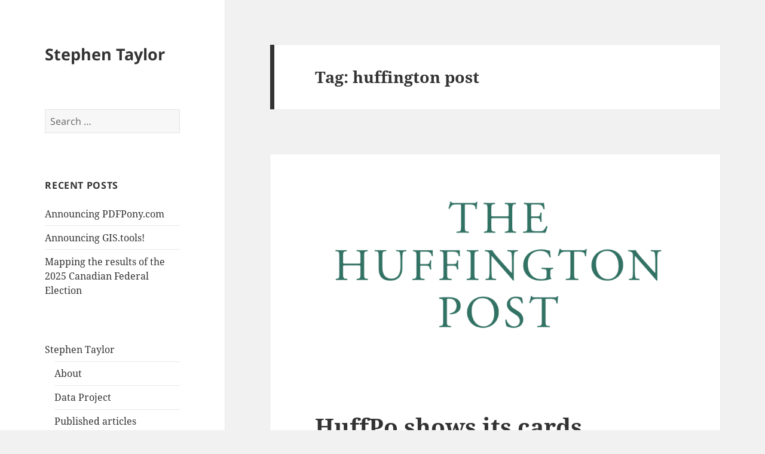

--- FILE ---
content_type: text/html; charset=UTF-8
request_url: https://www.stephentaylor.ca/tag/huffington-post/
body_size: 11380
content:
<!DOCTYPE html>
<html lang="en-US" class="no-js">
<head>
	<meta charset="UTF-8">
	<meta name="viewport" content="width=device-width, initial-scale=1.0">
	<link rel="profile" href="https://gmpg.org/xfn/11">
	<link rel="pingback" href="https://www.stephentaylor.ca/xmlrpc.php">
	<script async src="https://pagead2.googlesyndication.com/pagead/js/adsbygoogle.js?client=ca-pub-9533326039732843"
     crossorigin="anonymous"></script>
	<script>(function(html){html.className = html.className.replace(/\bno-js\b/,'js')})(document.documentElement);</script>
<meta name='robots' content='index, follow, max-image-preview:large, max-snippet:-1, max-video-preview:-1' />
	<style>img:is([sizes="auto" i], [sizes^="auto," i]) { contain-intrinsic-size: 3000px 1500px }</style>
	
	<!-- This site is optimized with the Yoast SEO plugin v25.7 - https://yoast.com/wordpress/plugins/seo/ -->
	<title>huffington post Archives - Stephen Taylor</title>
	<link rel="canonical" href="https://www.stephentaylor.ca/tag/huffington-post/" />
	<meta property="og:locale" content="en_US" />
	<meta property="og:type" content="article" />
	<meta property="og:title" content="huffington post Archives - Stephen Taylor" />
	<meta property="og:url" content="https://www.stephentaylor.ca/tag/huffington-post/" />
	<meta property="og:site_name" content="Stephen Taylor" />
	<meta name="twitter:card" content="summary_large_image" />
	<meta name="twitter:site" content="@stephen_taylor" />
	<script type="application/ld+json" class="yoast-schema-graph">{"@context":"https://schema.org","@graph":[{"@type":"CollectionPage","@id":"https://www.stephentaylor.ca/tag/huffington-post/","url":"https://www.stephentaylor.ca/tag/huffington-post/","name":"huffington post Archives - Stephen Taylor","isPartOf":{"@id":"https://www.stephentaylor.ca/#website"},"primaryImageOfPage":{"@id":"https://www.stephentaylor.ca/tag/huffington-post/#primaryimage"},"image":{"@id":"https://www.stephentaylor.ca/tag/huffington-post/#primaryimage"},"thumbnailUrl":"https://www.stephentaylor.ca/wp-content/uploads/2013/07/huffpo.png","breadcrumb":{"@id":"https://www.stephentaylor.ca/tag/huffington-post/#breadcrumb"},"inLanguage":"en-US"},{"@type":"ImageObject","inLanguage":"en-US","@id":"https://www.stephentaylor.ca/tag/huffington-post/#primaryimage","url":"https://www.stephentaylor.ca/wp-content/uploads/2013/07/huffpo.png","contentUrl":"https://www.stephentaylor.ca/wp-content/uploads/2013/07/huffpo.png","width":1667,"height":833},{"@type":"BreadcrumbList","@id":"https://www.stephentaylor.ca/tag/huffington-post/#breadcrumb","itemListElement":[{"@type":"ListItem","position":1,"name":"Home","item":"https://www.stephentaylor.ca/"},{"@type":"ListItem","position":2,"name":"huffington post"}]},{"@type":"WebSite","@id":"https://www.stephentaylor.ca/#website","url":"https://www.stephentaylor.ca/","name":"Stephen Taylor","description":"","publisher":{"@id":"https://www.stephentaylor.ca/#/schema/person/5ec8c6c6a29d38343bd497abb162eec7"},"potentialAction":[{"@type":"SearchAction","target":{"@type":"EntryPoint","urlTemplate":"https://www.stephentaylor.ca/?s={search_term_string}"},"query-input":{"@type":"PropertyValueSpecification","valueRequired":true,"valueName":"search_term_string"}}],"inLanguage":"en-US"},{"@type":["Person","Organization"],"@id":"https://www.stephentaylor.ca/#/schema/person/5ec8c6c6a29d38343bd497abb162eec7","name":"Stephen Taylor","image":{"@type":"ImageObject","inLanguage":"en-US","@id":"https://www.stephentaylor.ca/#/schema/person/image/","url":"http://www.stephentaylor.ca/wp-content/uploads/2015/01/10899260_629459477160454_178966049_n.jpg","contentUrl":"http://www.stephentaylor.ca/wp-content/uploads/2015/01/10899260_629459477160454_178966049_n.jpg","width":640,"height":640,"caption":"Stephen Taylor"},"logo":{"@id":"https://www.stephentaylor.ca/#/schema/person/image/"},"sameAs":["https://www.facebook.com/stephentaylor.ca","https://www.instagram.com/stephentaylor/","https://www.linkedin.com/in/stephentaylor1/","https://x.com/stephen_taylor","https://www.youtube.com/@StephenTaylor"]}]}</script>
	<!-- / Yoast SEO plugin. -->


<link rel="alternate" type="application/rss+xml" title="Stephen Taylor &raquo; Feed" href="https://www.stephentaylor.ca/feed/" />
<link rel="alternate" type="application/rss+xml" title="Stephen Taylor &raquo; huffington post Tag Feed" href="https://www.stephentaylor.ca/tag/huffington-post/feed/" />
<script>
window._wpemojiSettings = {"baseUrl":"https:\/\/s.w.org\/images\/core\/emoji\/16.0.1\/72x72\/","ext":".png","svgUrl":"https:\/\/s.w.org\/images\/core\/emoji\/16.0.1\/svg\/","svgExt":".svg","source":{"concatemoji":"https:\/\/www.stephentaylor.ca\/wp-includes\/js\/wp-emoji-release.min.js?ver=6.8.3"}};
/*! This file is auto-generated */
!function(s,n){var o,i,e;function c(e){try{var t={supportTests:e,timestamp:(new Date).valueOf()};sessionStorage.setItem(o,JSON.stringify(t))}catch(e){}}function p(e,t,n){e.clearRect(0,0,e.canvas.width,e.canvas.height),e.fillText(t,0,0);var t=new Uint32Array(e.getImageData(0,0,e.canvas.width,e.canvas.height).data),a=(e.clearRect(0,0,e.canvas.width,e.canvas.height),e.fillText(n,0,0),new Uint32Array(e.getImageData(0,0,e.canvas.width,e.canvas.height).data));return t.every(function(e,t){return e===a[t]})}function u(e,t){e.clearRect(0,0,e.canvas.width,e.canvas.height),e.fillText(t,0,0);for(var n=e.getImageData(16,16,1,1),a=0;a<n.data.length;a++)if(0!==n.data[a])return!1;return!0}function f(e,t,n,a){switch(t){case"flag":return n(e,"\ud83c\udff3\ufe0f\u200d\u26a7\ufe0f","\ud83c\udff3\ufe0f\u200b\u26a7\ufe0f")?!1:!n(e,"\ud83c\udde8\ud83c\uddf6","\ud83c\udde8\u200b\ud83c\uddf6")&&!n(e,"\ud83c\udff4\udb40\udc67\udb40\udc62\udb40\udc65\udb40\udc6e\udb40\udc67\udb40\udc7f","\ud83c\udff4\u200b\udb40\udc67\u200b\udb40\udc62\u200b\udb40\udc65\u200b\udb40\udc6e\u200b\udb40\udc67\u200b\udb40\udc7f");case"emoji":return!a(e,"\ud83e\udedf")}return!1}function g(e,t,n,a){var r="undefined"!=typeof WorkerGlobalScope&&self instanceof WorkerGlobalScope?new OffscreenCanvas(300,150):s.createElement("canvas"),o=r.getContext("2d",{willReadFrequently:!0}),i=(o.textBaseline="top",o.font="600 32px Arial",{});return e.forEach(function(e){i[e]=t(o,e,n,a)}),i}function t(e){var t=s.createElement("script");t.src=e,t.defer=!0,s.head.appendChild(t)}"undefined"!=typeof Promise&&(o="wpEmojiSettingsSupports",i=["flag","emoji"],n.supports={everything:!0,everythingExceptFlag:!0},e=new Promise(function(e){s.addEventListener("DOMContentLoaded",e,{once:!0})}),new Promise(function(t){var n=function(){try{var e=JSON.parse(sessionStorage.getItem(o));if("object"==typeof e&&"number"==typeof e.timestamp&&(new Date).valueOf()<e.timestamp+604800&&"object"==typeof e.supportTests)return e.supportTests}catch(e){}return null}();if(!n){if("undefined"!=typeof Worker&&"undefined"!=typeof OffscreenCanvas&&"undefined"!=typeof URL&&URL.createObjectURL&&"undefined"!=typeof Blob)try{var e="postMessage("+g.toString()+"("+[JSON.stringify(i),f.toString(),p.toString(),u.toString()].join(",")+"));",a=new Blob([e],{type:"text/javascript"}),r=new Worker(URL.createObjectURL(a),{name:"wpTestEmojiSupports"});return void(r.onmessage=function(e){c(n=e.data),r.terminate(),t(n)})}catch(e){}c(n=g(i,f,p,u))}t(n)}).then(function(e){for(var t in e)n.supports[t]=e[t],n.supports.everything=n.supports.everything&&n.supports[t],"flag"!==t&&(n.supports.everythingExceptFlag=n.supports.everythingExceptFlag&&n.supports[t]);n.supports.everythingExceptFlag=n.supports.everythingExceptFlag&&!n.supports.flag,n.DOMReady=!1,n.readyCallback=function(){n.DOMReady=!0}}).then(function(){return e}).then(function(){var e;n.supports.everything||(n.readyCallback(),(e=n.source||{}).concatemoji?t(e.concatemoji):e.wpemoji&&e.twemoji&&(t(e.twemoji),t(e.wpemoji)))}))}((window,document),window._wpemojiSettings);
</script>
<style id='wp-emoji-styles-inline-css'>

	img.wp-smiley, img.emoji {
		display: inline !important;
		border: none !important;
		box-shadow: none !important;
		height: 1em !important;
		width: 1em !important;
		margin: 0 0.07em !important;
		vertical-align: -0.1em !important;
		background: none !important;
		padding: 0 !important;
	}
</style>
<link rel='stylesheet' id='wp-block-library-css' href='https://www.stephentaylor.ca/wp-includes/css/dist/block-library/style.min.css?ver=6.8.3' media='all' />
<style id='wp-block-library-theme-inline-css'>
.wp-block-audio :where(figcaption){color:#555;font-size:13px;text-align:center}.is-dark-theme .wp-block-audio :where(figcaption){color:#ffffffa6}.wp-block-audio{margin:0 0 1em}.wp-block-code{border:1px solid #ccc;border-radius:4px;font-family:Menlo,Consolas,monaco,monospace;padding:.8em 1em}.wp-block-embed :where(figcaption){color:#555;font-size:13px;text-align:center}.is-dark-theme .wp-block-embed :where(figcaption){color:#ffffffa6}.wp-block-embed{margin:0 0 1em}.blocks-gallery-caption{color:#555;font-size:13px;text-align:center}.is-dark-theme .blocks-gallery-caption{color:#ffffffa6}:root :where(.wp-block-image figcaption){color:#555;font-size:13px;text-align:center}.is-dark-theme :root :where(.wp-block-image figcaption){color:#ffffffa6}.wp-block-image{margin:0 0 1em}.wp-block-pullquote{border-bottom:4px solid;border-top:4px solid;color:currentColor;margin-bottom:1.75em}.wp-block-pullquote cite,.wp-block-pullquote footer,.wp-block-pullquote__citation{color:currentColor;font-size:.8125em;font-style:normal;text-transform:uppercase}.wp-block-quote{border-left:.25em solid;margin:0 0 1.75em;padding-left:1em}.wp-block-quote cite,.wp-block-quote footer{color:currentColor;font-size:.8125em;font-style:normal;position:relative}.wp-block-quote:where(.has-text-align-right){border-left:none;border-right:.25em solid;padding-left:0;padding-right:1em}.wp-block-quote:where(.has-text-align-center){border:none;padding-left:0}.wp-block-quote.is-large,.wp-block-quote.is-style-large,.wp-block-quote:where(.is-style-plain){border:none}.wp-block-search .wp-block-search__label{font-weight:700}.wp-block-search__button{border:1px solid #ccc;padding:.375em .625em}:where(.wp-block-group.has-background){padding:1.25em 2.375em}.wp-block-separator.has-css-opacity{opacity:.4}.wp-block-separator{border:none;border-bottom:2px solid;margin-left:auto;margin-right:auto}.wp-block-separator.has-alpha-channel-opacity{opacity:1}.wp-block-separator:not(.is-style-wide):not(.is-style-dots){width:100px}.wp-block-separator.has-background:not(.is-style-dots){border-bottom:none;height:1px}.wp-block-separator.has-background:not(.is-style-wide):not(.is-style-dots){height:2px}.wp-block-table{margin:0 0 1em}.wp-block-table td,.wp-block-table th{word-break:normal}.wp-block-table :where(figcaption){color:#555;font-size:13px;text-align:center}.is-dark-theme .wp-block-table :where(figcaption){color:#ffffffa6}.wp-block-video :where(figcaption){color:#555;font-size:13px;text-align:center}.is-dark-theme .wp-block-video :where(figcaption){color:#ffffffa6}.wp-block-video{margin:0 0 1em}:root :where(.wp-block-template-part.has-background){margin-bottom:0;margin-top:0;padding:1.25em 2.375em}
</style>
<style id='classic-theme-styles-inline-css'>
/*! This file is auto-generated */
.wp-block-button__link{color:#fff;background-color:#32373c;border-radius:9999px;box-shadow:none;text-decoration:none;padding:calc(.667em + 2px) calc(1.333em + 2px);font-size:1.125em}.wp-block-file__button{background:#32373c;color:#fff;text-decoration:none}
</style>
<link rel='stylesheet' id='quads-style-css-css' href='https://www.stephentaylor.ca/wp-content/plugins/quick-adsense-reloaded/includes/gutenberg/dist/blocks.style.build.css?ver=2.0.92' media='all' />
<style id='global-styles-inline-css'>
:root{--wp--preset--aspect-ratio--square: 1;--wp--preset--aspect-ratio--4-3: 4/3;--wp--preset--aspect-ratio--3-4: 3/4;--wp--preset--aspect-ratio--3-2: 3/2;--wp--preset--aspect-ratio--2-3: 2/3;--wp--preset--aspect-ratio--16-9: 16/9;--wp--preset--aspect-ratio--9-16: 9/16;--wp--preset--color--black: #000000;--wp--preset--color--cyan-bluish-gray: #abb8c3;--wp--preset--color--white: #fff;--wp--preset--color--pale-pink: #f78da7;--wp--preset--color--vivid-red: #cf2e2e;--wp--preset--color--luminous-vivid-orange: #ff6900;--wp--preset--color--luminous-vivid-amber: #fcb900;--wp--preset--color--light-green-cyan: #7bdcb5;--wp--preset--color--vivid-green-cyan: #00d084;--wp--preset--color--pale-cyan-blue: #8ed1fc;--wp--preset--color--vivid-cyan-blue: #0693e3;--wp--preset--color--vivid-purple: #9b51e0;--wp--preset--color--dark-gray: #111;--wp--preset--color--light-gray: #f1f1f1;--wp--preset--color--yellow: #f4ca16;--wp--preset--color--dark-brown: #352712;--wp--preset--color--medium-pink: #e53b51;--wp--preset--color--light-pink: #ffe5d1;--wp--preset--color--dark-purple: #2e2256;--wp--preset--color--purple: #674970;--wp--preset--color--blue-gray: #22313f;--wp--preset--color--bright-blue: #55c3dc;--wp--preset--color--light-blue: #e9f2f9;--wp--preset--gradient--vivid-cyan-blue-to-vivid-purple: linear-gradient(135deg,rgba(6,147,227,1) 0%,rgb(155,81,224) 100%);--wp--preset--gradient--light-green-cyan-to-vivid-green-cyan: linear-gradient(135deg,rgb(122,220,180) 0%,rgb(0,208,130) 100%);--wp--preset--gradient--luminous-vivid-amber-to-luminous-vivid-orange: linear-gradient(135deg,rgba(252,185,0,1) 0%,rgba(255,105,0,1) 100%);--wp--preset--gradient--luminous-vivid-orange-to-vivid-red: linear-gradient(135deg,rgba(255,105,0,1) 0%,rgb(207,46,46) 100%);--wp--preset--gradient--very-light-gray-to-cyan-bluish-gray: linear-gradient(135deg,rgb(238,238,238) 0%,rgb(169,184,195) 100%);--wp--preset--gradient--cool-to-warm-spectrum: linear-gradient(135deg,rgb(74,234,220) 0%,rgb(151,120,209) 20%,rgb(207,42,186) 40%,rgb(238,44,130) 60%,rgb(251,105,98) 80%,rgb(254,248,76) 100%);--wp--preset--gradient--blush-light-purple: linear-gradient(135deg,rgb(255,206,236) 0%,rgb(152,150,240) 100%);--wp--preset--gradient--blush-bordeaux: linear-gradient(135deg,rgb(254,205,165) 0%,rgb(254,45,45) 50%,rgb(107,0,62) 100%);--wp--preset--gradient--luminous-dusk: linear-gradient(135deg,rgb(255,203,112) 0%,rgb(199,81,192) 50%,rgb(65,88,208) 100%);--wp--preset--gradient--pale-ocean: linear-gradient(135deg,rgb(255,245,203) 0%,rgb(182,227,212) 50%,rgb(51,167,181) 100%);--wp--preset--gradient--electric-grass: linear-gradient(135deg,rgb(202,248,128) 0%,rgb(113,206,126) 100%);--wp--preset--gradient--midnight: linear-gradient(135deg,rgb(2,3,129) 0%,rgb(40,116,252) 100%);--wp--preset--gradient--dark-gray-gradient-gradient: linear-gradient(90deg, rgba(17,17,17,1) 0%, rgba(42,42,42,1) 100%);--wp--preset--gradient--light-gray-gradient: linear-gradient(90deg, rgba(241,241,241,1) 0%, rgba(215,215,215,1) 100%);--wp--preset--gradient--white-gradient: linear-gradient(90deg, rgba(255,255,255,1) 0%, rgba(230,230,230,1) 100%);--wp--preset--gradient--yellow-gradient: linear-gradient(90deg, rgba(244,202,22,1) 0%, rgba(205,168,10,1) 100%);--wp--preset--gradient--dark-brown-gradient: linear-gradient(90deg, rgba(53,39,18,1) 0%, rgba(91,67,31,1) 100%);--wp--preset--gradient--medium-pink-gradient: linear-gradient(90deg, rgba(229,59,81,1) 0%, rgba(209,28,51,1) 100%);--wp--preset--gradient--light-pink-gradient: linear-gradient(90deg, rgba(255,229,209,1) 0%, rgba(255,200,158,1) 100%);--wp--preset--gradient--dark-purple-gradient: linear-gradient(90deg, rgba(46,34,86,1) 0%, rgba(66,48,123,1) 100%);--wp--preset--gradient--purple-gradient: linear-gradient(90deg, rgba(103,73,112,1) 0%, rgba(131,93,143,1) 100%);--wp--preset--gradient--blue-gray-gradient: linear-gradient(90deg, rgba(34,49,63,1) 0%, rgba(52,75,96,1) 100%);--wp--preset--gradient--bright-blue-gradient: linear-gradient(90deg, rgba(85,195,220,1) 0%, rgba(43,180,211,1) 100%);--wp--preset--gradient--light-blue-gradient: linear-gradient(90deg, rgba(233,242,249,1) 0%, rgba(193,218,238,1) 100%);--wp--preset--font-size--small: 13px;--wp--preset--font-size--medium: 20px;--wp--preset--font-size--large: 36px;--wp--preset--font-size--x-large: 42px;--wp--preset--spacing--20: 0.44rem;--wp--preset--spacing--30: 0.67rem;--wp--preset--spacing--40: 1rem;--wp--preset--spacing--50: 1.5rem;--wp--preset--spacing--60: 2.25rem;--wp--preset--spacing--70: 3.38rem;--wp--preset--spacing--80: 5.06rem;--wp--preset--shadow--natural: 6px 6px 9px rgba(0, 0, 0, 0.2);--wp--preset--shadow--deep: 12px 12px 50px rgba(0, 0, 0, 0.4);--wp--preset--shadow--sharp: 6px 6px 0px rgba(0, 0, 0, 0.2);--wp--preset--shadow--outlined: 6px 6px 0px -3px rgba(255, 255, 255, 1), 6px 6px rgba(0, 0, 0, 1);--wp--preset--shadow--crisp: 6px 6px 0px rgba(0, 0, 0, 1);}:where(.is-layout-flex){gap: 0.5em;}:where(.is-layout-grid){gap: 0.5em;}body .is-layout-flex{display: flex;}.is-layout-flex{flex-wrap: wrap;align-items: center;}.is-layout-flex > :is(*, div){margin: 0;}body .is-layout-grid{display: grid;}.is-layout-grid > :is(*, div){margin: 0;}:where(.wp-block-columns.is-layout-flex){gap: 2em;}:where(.wp-block-columns.is-layout-grid){gap: 2em;}:where(.wp-block-post-template.is-layout-flex){gap: 1.25em;}:where(.wp-block-post-template.is-layout-grid){gap: 1.25em;}.has-black-color{color: var(--wp--preset--color--black) !important;}.has-cyan-bluish-gray-color{color: var(--wp--preset--color--cyan-bluish-gray) !important;}.has-white-color{color: var(--wp--preset--color--white) !important;}.has-pale-pink-color{color: var(--wp--preset--color--pale-pink) !important;}.has-vivid-red-color{color: var(--wp--preset--color--vivid-red) !important;}.has-luminous-vivid-orange-color{color: var(--wp--preset--color--luminous-vivid-orange) !important;}.has-luminous-vivid-amber-color{color: var(--wp--preset--color--luminous-vivid-amber) !important;}.has-light-green-cyan-color{color: var(--wp--preset--color--light-green-cyan) !important;}.has-vivid-green-cyan-color{color: var(--wp--preset--color--vivid-green-cyan) !important;}.has-pale-cyan-blue-color{color: var(--wp--preset--color--pale-cyan-blue) !important;}.has-vivid-cyan-blue-color{color: var(--wp--preset--color--vivid-cyan-blue) !important;}.has-vivid-purple-color{color: var(--wp--preset--color--vivid-purple) !important;}.has-black-background-color{background-color: var(--wp--preset--color--black) !important;}.has-cyan-bluish-gray-background-color{background-color: var(--wp--preset--color--cyan-bluish-gray) !important;}.has-white-background-color{background-color: var(--wp--preset--color--white) !important;}.has-pale-pink-background-color{background-color: var(--wp--preset--color--pale-pink) !important;}.has-vivid-red-background-color{background-color: var(--wp--preset--color--vivid-red) !important;}.has-luminous-vivid-orange-background-color{background-color: var(--wp--preset--color--luminous-vivid-orange) !important;}.has-luminous-vivid-amber-background-color{background-color: var(--wp--preset--color--luminous-vivid-amber) !important;}.has-light-green-cyan-background-color{background-color: var(--wp--preset--color--light-green-cyan) !important;}.has-vivid-green-cyan-background-color{background-color: var(--wp--preset--color--vivid-green-cyan) !important;}.has-pale-cyan-blue-background-color{background-color: var(--wp--preset--color--pale-cyan-blue) !important;}.has-vivid-cyan-blue-background-color{background-color: var(--wp--preset--color--vivid-cyan-blue) !important;}.has-vivid-purple-background-color{background-color: var(--wp--preset--color--vivid-purple) !important;}.has-black-border-color{border-color: var(--wp--preset--color--black) !important;}.has-cyan-bluish-gray-border-color{border-color: var(--wp--preset--color--cyan-bluish-gray) !important;}.has-white-border-color{border-color: var(--wp--preset--color--white) !important;}.has-pale-pink-border-color{border-color: var(--wp--preset--color--pale-pink) !important;}.has-vivid-red-border-color{border-color: var(--wp--preset--color--vivid-red) !important;}.has-luminous-vivid-orange-border-color{border-color: var(--wp--preset--color--luminous-vivid-orange) !important;}.has-luminous-vivid-amber-border-color{border-color: var(--wp--preset--color--luminous-vivid-amber) !important;}.has-light-green-cyan-border-color{border-color: var(--wp--preset--color--light-green-cyan) !important;}.has-vivid-green-cyan-border-color{border-color: var(--wp--preset--color--vivid-green-cyan) !important;}.has-pale-cyan-blue-border-color{border-color: var(--wp--preset--color--pale-cyan-blue) !important;}.has-vivid-cyan-blue-border-color{border-color: var(--wp--preset--color--vivid-cyan-blue) !important;}.has-vivid-purple-border-color{border-color: var(--wp--preset--color--vivid-purple) !important;}.has-vivid-cyan-blue-to-vivid-purple-gradient-background{background: var(--wp--preset--gradient--vivid-cyan-blue-to-vivid-purple) !important;}.has-light-green-cyan-to-vivid-green-cyan-gradient-background{background: var(--wp--preset--gradient--light-green-cyan-to-vivid-green-cyan) !important;}.has-luminous-vivid-amber-to-luminous-vivid-orange-gradient-background{background: var(--wp--preset--gradient--luminous-vivid-amber-to-luminous-vivid-orange) !important;}.has-luminous-vivid-orange-to-vivid-red-gradient-background{background: var(--wp--preset--gradient--luminous-vivid-orange-to-vivid-red) !important;}.has-very-light-gray-to-cyan-bluish-gray-gradient-background{background: var(--wp--preset--gradient--very-light-gray-to-cyan-bluish-gray) !important;}.has-cool-to-warm-spectrum-gradient-background{background: var(--wp--preset--gradient--cool-to-warm-spectrum) !important;}.has-blush-light-purple-gradient-background{background: var(--wp--preset--gradient--blush-light-purple) !important;}.has-blush-bordeaux-gradient-background{background: var(--wp--preset--gradient--blush-bordeaux) !important;}.has-luminous-dusk-gradient-background{background: var(--wp--preset--gradient--luminous-dusk) !important;}.has-pale-ocean-gradient-background{background: var(--wp--preset--gradient--pale-ocean) !important;}.has-electric-grass-gradient-background{background: var(--wp--preset--gradient--electric-grass) !important;}.has-midnight-gradient-background{background: var(--wp--preset--gradient--midnight) !important;}.has-small-font-size{font-size: var(--wp--preset--font-size--small) !important;}.has-medium-font-size{font-size: var(--wp--preset--font-size--medium) !important;}.has-large-font-size{font-size: var(--wp--preset--font-size--large) !important;}.has-x-large-font-size{font-size: var(--wp--preset--font-size--x-large) !important;}
:where(.wp-block-post-template.is-layout-flex){gap: 1.25em;}:where(.wp-block-post-template.is-layout-grid){gap: 1.25em;}
:where(.wp-block-columns.is-layout-flex){gap: 2em;}:where(.wp-block-columns.is-layout-grid){gap: 2em;}
:root :where(.wp-block-pullquote){font-size: 1.5em;line-height: 1.6;}
</style>
<link rel='stylesheet' id='twentyfifteen-fonts-css' href='https://www.stephentaylor.ca/wp-content/themes/twentyfifteen/assets/fonts/noto-sans-plus-noto-serif-plus-inconsolata.css?ver=20230328' media='all' />
<link rel='stylesheet' id='genericons-css' href='https://www.stephentaylor.ca/wp-content/themes/twentyfifteen/genericons/genericons.css?ver=20201026' media='all' />
<link rel='stylesheet' id='twentyfifteen-style-css' href='https://www.stephentaylor.ca/wp-content/themes/twentyfifteen/style.css?ver=20250415' media='all' />
<link rel='stylesheet' id='twentyfifteen-block-style-css' href='https://www.stephentaylor.ca/wp-content/themes/twentyfifteen/css/blocks.css?ver=20240715' media='all' />
<style id='quads-styles-inline-css'>

    .quads-location ins.adsbygoogle {
        background: transparent !important;
    }.quads-location .quads_rotator_img{ opacity:1 !important;}
    .quads.quads_ad_container { display: grid; grid-template-columns: auto; grid-gap: 10px; padding: 10px; }
    .grid_image{animation: fadeIn 0.5s;-webkit-animation: fadeIn 0.5s;-moz-animation: fadeIn 0.5s;
        -o-animation: fadeIn 0.5s;-ms-animation: fadeIn 0.5s;}
    .quads-ad-label { font-size: 12px; text-align: center; color: #333;}
    .quads_click_impression { display: none;} .quads-location, .quads-ads-space{max-width:100%;} @media only screen and (max-width: 480px) { .quads-ads-space, .penci-builder-element .quads-ads-space{max-width:340px;}}
</style>
<script src="https://www.stephentaylor.ca/wp-includes/js/jquery/jquery.min.js?ver=3.7.1" id="jquery-core-js"></script>
<script src="https://www.stephentaylor.ca/wp-includes/js/jquery/jquery-migrate.min.js?ver=3.4.1" id="jquery-migrate-js"></script>
<script id="twentyfifteen-script-js-extra">
var screenReaderText = {"expand":"<span class=\"screen-reader-text\">expand child menu<\/span>","collapse":"<span class=\"screen-reader-text\">collapse child menu<\/span>"};
</script>
<script src="https://www.stephentaylor.ca/wp-content/themes/twentyfifteen/js/functions.js?ver=20250303" id="twentyfifteen-script-js" defer data-wp-strategy="defer"></script>
<link rel="https://api.w.org/" href="https://www.stephentaylor.ca/wp-json/" /><link rel="alternate" title="JSON" type="application/json" href="https://www.stephentaylor.ca/wp-json/wp/v2/tags/1031" /><link rel="EditURI" type="application/rsd+xml" title="RSD" href="https://www.stephentaylor.ca/xmlrpc.php?rsd" />
<meta name="generator" content="WordPress 6.8.3" />

		<!-- GA Google Analytics @ https://m0n.co/ga -->
		<script async src="https://www.googletagmanager.com/gtag/js?id=G-T0E624DV8M"></script>
		<script>
			window.dataLayer = window.dataLayer || [];
			function gtag(){dataLayer.push(arguments);}
			gtag('js', new Date());
			gtag('config', 'G-T0E624DV8M');
		</script>

	<script>document.cookie = 'quads_browser_width='+screen.width;</script></head>

<body class="archive tag tag-huffington-post tag-1031 wp-embed-responsive wp-theme-twentyfifteen">
<div id="page" class="hfeed site">
	<a class="skip-link screen-reader-text" href="#content">
		Skip to content	</a>

	<div id="sidebar" class="sidebar">
		<header id="masthead" class="site-header">
			<div class="site-branding">
										<p class="site-title"><a href="https://www.stephentaylor.ca/" rel="home" >Stephen Taylor</a></p>
										<button class="secondary-toggle">Menu and widgets</button>
			</div><!-- .site-branding -->
		</header><!-- .site-header -->

			<div id="secondary" class="secondary">

		
		
					<div id="widget-area" class="widget-area" role="complementary">
				<aside id="search-2" class="widget widget_search"><form role="search" method="get" class="search-form" action="https://www.stephentaylor.ca/">
				<label>
					<span class="screen-reader-text">Search for:</span>
					<input type="search" class="search-field" placeholder="Search &hellip;" value="" name="s" />
				</label>
				<input type="submit" class="search-submit screen-reader-text" value="Search" />
			</form></aside>
		<aside id="recent-posts-2" class="widget widget_recent_entries">
		<h2 class="widget-title">Recent Posts</h2><nav aria-label="Recent Posts">
		<ul>
											<li>
					<a href="https://www.stephentaylor.ca/2026/01/09/announcing-pdfpony-com/">Announcing PDFPony.com</a>
									</li>
											<li>
					<a href="https://www.stephentaylor.ca/2025/12/19/announcing-gis-tools/">Announcing GIS.tools!</a>
									</li>
											<li>
					<a href="https://www.stephentaylor.ca/2025/12/09/mapping-the-results-of-the-2025-federal-election/">Mapping the results of the 2025 Canadian Federal Election</a>
									</li>
					</ul>

		</nav></aside><aside id="nav_menu-3" class="widget widget_nav_menu"><nav class="menu-main-container" aria-label="Menu"><ul id="menu-main" class="menu"><li id="menu-item-6049" class="menu-item menu-item-type-custom menu-item-object-custom menu-item-has-children menu-item-6049"><a href="#">Stephen Taylor</a>
<ul class="sub-menu">
	<li id="menu-item-6048" class="menu-item menu-item-type-post_type menu-item-object-page menu-item-6048"><a href="https://www.stephentaylor.ca/about-me/">About</a></li>
	<li id="menu-item-7227" class="menu-item menu-item-type-custom menu-item-object-custom menu-item-7227"><a href="/data">Data Project</a></li>
	<li id="menu-item-6359" class="menu-item menu-item-type-custom menu-item-object-custom menu-item-6359"><a href="https://muckrack.com/stephen-taylor-ca">Published articles</a></li>
	<li id="menu-item-6365" class="menu-item menu-item-type-custom menu-item-object-custom menu-item-6365"><a href="https://stephentaylor.substack.com/">Newsletter</a></li>
	<li id="menu-item-6050" class="menu-item menu-item-type-custom menu-item-object-custom menu-item-6050"><a href="https://nationalpost.com/author/staylornp">National Post &#8211; Stephen Taylor</a></li>
	<li id="menu-item-6351" class="menu-item menu-item-type-custom menu-item-object-custom menu-item-6351"><a href="https://thecjn.ca/author/stephen-taylor/">Canadian Jewish News &#8211; Stephen Taylor</a></li>
	<li id="menu-item-6051" class="menu-item menu-item-type-custom menu-item-object-custom menu-item-6051"><a href="https://www.twitter.com/stephen_taylor">Twitter</a></li>
	<li id="menu-item-6095" class="menu-item menu-item-type-custom menu-item-object-custom menu-item-6095"><a href="https://ca.linkedin.com/in/stephentaylor1">Linkedin</a></li>
	<li id="menu-item-6292" class="menu-item menu-item-type-custom menu-item-object-custom menu-item-6292"><a href="https://www.facebook.com/stephentaylor.ca/">Facebook</a></li>
</ul>
</li>
</ul></nav></aside>			</div><!-- .widget-area -->
		
	</div><!-- .secondary -->

	</div><!-- .sidebar -->

	<div id="content" class="site-content">

	<section id="primary" class="content-area">
		<main id="main" class="site-main">

		
			<header class="page-header">
				<h1 class="page-title">Tag: <span>huffington post</span></h1>			</header><!-- .page-header -->

			
<article id="post-5894" class="post-5894 post type-post status-publish format-standard has-post-thumbnail hentry category-canadian-media category-canadian-politics tag-huffington-post tag-media-bias tag-political-techniques tag-stephen-harper tag-sun-news-network tag-wireless">
	
	<a class="post-thumbnail" href="https://www.stephentaylor.ca/2013/07/05/huffpo-shows-its-cards/" aria-hidden="true">
		<img width="825" height="413" src="https://www.stephentaylor.ca/wp-content/uploads/2013/07/huffpo-1568x784.png" class="attachment-post-thumbnail size-post-thumbnail wp-post-image" alt="HuffPo shows its cards" decoding="async" fetchpriority="high" srcset="https://www.stephentaylor.ca/wp-content/uploads/2013/07/huffpo-1568x784.png 1568w, https://www.stephentaylor.ca/wp-content/uploads/2013/07/huffpo-300x150.png 300w, https://www.stephentaylor.ca/wp-content/uploads/2013/07/huffpo-768x384.png 768w, https://www.stephentaylor.ca/wp-content/uploads/2013/07/huffpo-1024x512.png 1024w, https://www.stephentaylor.ca/wp-content/uploads/2013/07/huffpo.png 1667w" sizes="(max-width: 825px) 100vw, 825px" />	</a>

		
	<header class="entry-header">
		<h2 class="entry-title"><a href="https://www.stephentaylor.ca/2013/07/05/huffpo-shows-its-cards/" rel="bookmark">HuffPo shows its cards</a></h2>	</header><!-- .entry-header -->

	<div class="entry-content">
		<p>Here&#8217;s the latest <a href="http://www.huffingtonpost.ca/2013/07/04/stephen-harper-wireless-petition_n_3547339.html">leftwing click-bait</a> from the Huffington Post on offer today,</p>
<blockquote class="press">
<h1>Stephen Harper&#8217;s Wireless Petition Probably Just Trolling For Your Personal Data</h1>
<p>Prime Minister Stephen Harper wants you to know he’s on your side in the epic battle of consumers against Big Telecom’s big wireless bills.<br />
&nbsp;<br />
Or maybe it’s the Conservative Party trying to get your name and email address, so they can spam you with political ads.<br />
&nbsp;<br />
Either way, a post <a href="https://www.facebook.com/pmharper" target="_hplink" rel="noopener noreferrer">appeared on Harper’s Facebook page</a> Wednesday linking to a Conservative Party petition called “<a href="http://www.conservative.ca/?page_id=3165" target="_hplink" rel="noopener noreferrer">Standing Up For Wireless Consumers</a>.”<br />
&nbsp;<br />
The Facebook post urges people to “sign the petition if you believe Canadians will benefit from more choice and greater competition among wireless providers.”</p></blockquote>
<p>Oh, is that so? Here&#8217;s <a href="http://petition.liberal.ca/crtc-ubb/">Marc Garneau&#8217;s Liberal Party data-collection petition on Usage Based Billing</a>. Huffington Post stories about the Liberal Party&#8217;s creepy data collection efforts? 0.</p>
<p>And here&#8217;s an <a href="http://www.ndp.ca/stop-pay-to-pay-fees">NDP petition</a> (data collection website) against extra fees on cellphone bills. Huffington Post cynicism about political outreach by the NDP? Non-existent.</p>
<p>I tried to find a Green Party petition on wireless usage, but my wifi signal gave out.</p>
<p><a href="http://www.huffingtonpost.ca/2013/07/04/stephen-harper-wireless-petition_n_3547339.html">Here</a>, Huffington Post writes about Avaaz&#8217;s data-collection website for collecting the email addresses of Sun News haters. As a cynical news story about the political process of issue identification and data collection? No! It was written as a news story about the critiques of Sun News.</p>
<p>There is a trend among Ottawa journalists to write about the political processes as if they were recently unearthed from some dank pit from behind Karl Rove&#8217;s creepy house (the one with the unhinged screen door that has the tear). These tried-and-true political tactics are repackaged to ignorant readers in an alarm-raising tone. </p>
<p>BREAKING NEWS! Did you know that Conservatives do GOTV?</p>
<p>BREAKING NEWS! Did you know that Conservatives keep a database of their supporters?</p>
<p>BREAKING NEWS! Did you know that Conservatives call people to identify their levels of support?</p>
<p>BREAKING NEWS! Conservatives use American-style robocalls!</p>
<p>BREAKING NEWS! Did you know that Conservatives use social advertising on segments to test messaging?</p>
<p>BREAKING NEWS! Did you know that Conservatives use petitions to do issue identification?</p>
<p>BREAKING NEWS! Any political party that hopes to win an election in the modern era will do all of the above.</p>
<p>BREAKING NEWS! Obama does it too? Well, nevermind then. He&#8217;s doing the best he can.</p>
	</div><!-- .entry-content -->

	
	<footer class="entry-footer">
		<span class="posted-on"><span class="screen-reader-text">Posted on </span><a href="https://www.stephentaylor.ca/2013/07/05/huffpo-shows-its-cards/" rel="bookmark"><time class="entry-date published" datetime="2013-07-05T12:05:44+00:00">July 5, 2013</time><time class="updated" datetime="2021-04-19T13:14:01+00:00">April 19, 2021</time></a></span><span class="byline"><span class="screen-reader-text">Author </span><span class="author vcard"><a class="url fn n" href="https://www.stephentaylor.ca/author/stephen-taylor/">Stephen Taylor</a></span></span><span class="cat-links"><span class="screen-reader-text">Categories </span><a href="https://www.stephentaylor.ca/category/canadian-media/" rel="category tag">Canadian Media</a>, <a href="https://www.stephentaylor.ca/category/canadian-politics/" rel="category tag">Canadian Politics</a></span><span class="tags-links"><span class="screen-reader-text">Tags </span><a href="https://www.stephentaylor.ca/tag/huffington-post/" rel="tag">huffington post</a>, <a href="https://www.stephentaylor.ca/tag/media-bias/" rel="tag">media bias</a>, <a href="https://www.stephentaylor.ca/tag/political-techniques/" rel="tag">political techniques</a>, <a href="https://www.stephentaylor.ca/tag/stephen-harper/" rel="tag">Stephen Harper</a>, <a href="https://www.stephentaylor.ca/tag/sun-news-network/" rel="tag">sun news network</a>, <a href="https://www.stephentaylor.ca/tag/wireless/" rel="tag">wireless</a></span>			</footer><!-- .entry-footer -->

</article><!-- #post-5894 -->

<article id="post-5862" class="post-5862 post type-post status-publish format-standard has-post-thumbnail hentry category-canadian-media category-canadian-politics tag-huffington-post tag-media-bias tag-ottawa">
	
	<a class="post-thumbnail" href="https://www.stephentaylor.ca/2013/06/25/this-town-is-sick/" aria-hidden="true">
		<img width="765" height="510" src="https://www.stephentaylor.ca/wp-content/uploads/2013/06/ottawa-taxes.jpg" class="attachment-post-thumbnail size-post-thumbnail wp-post-image" alt="This town is sick" decoding="async" srcset="https://www.stephentaylor.ca/wp-content/uploads/2013/06/ottawa-taxes.jpg 800w, https://www.stephentaylor.ca/wp-content/uploads/2013/06/ottawa-taxes-300x200.jpg 300w, https://www.stephentaylor.ca/wp-content/uploads/2013/06/ottawa-taxes-768x512.jpg 768w" sizes="(max-width: 765px) 100vw, 765px" />	</a>

		
	<header class="entry-header">
		<h2 class="entry-title"><a href="https://www.stephentaylor.ca/2013/06/25/this-town-is-sick/" rel="bookmark">This town is sick</a></h2>	</header><!-- .entry-header -->

	<div class="entry-content">
		<p><a href="http://www.huffingtonpost.ca/2013/06/25/trudeau-protest-conservative-interns-pmo_n_3492852.html">In the news today</a>, <span style="font-size: 13px; line-height: 1.625em;">a taxpayer-funded CBC panelist, HuffPo journalist, and Trudeau biographer,</span></p>
<p><a href="http://3.84.53.157/wp-content/uploads/2013/06/althia-raj-at-issue2.jpg"><img decoding="async" class="alignnone size-full wp-image-5865" title="althia-raj-at-issue" src="http://3.84.53.157/wp-content/uploads/2013/06/althia-raj-at-issue2.jpg" alt="" width="650" height="401" srcset="https://www.stephentaylor.ca/wp-content/uploads/2013/06/althia-raj-at-issue2.jpg 650w, https://www.stephentaylor.ca/wp-content/uploads/2013/06/althia-raj-at-issue2-300x185.jpg 300w" sizes="(max-width: 650px) 100vw, 650px" /></a></p>
<p>with notes from a taxpayer-funded partisan Liberal research bureau,</p>
<p><a href="http://3.84.53.157/wp-content/uploads/2013/06/liberal-research-bureau.jpg"><img loading="lazy" decoding="async" class="alignnone size-full wp-image-5866" title="liberal-research-bureau" src="http://3.84.53.157/wp-content/uploads/2013/06/liberal-research-bureau.jpg" alt="" width="650" height="366" srcset="https://www.stephentaylor.ca/wp-content/uploads/2013/06/liberal-research-bureau.jpg 650w, https://www.stephentaylor.ca/wp-content/uploads/2013/06/liberal-research-bureau-300x169.jpg 300w" sizes="auto, (max-width: 650px) 100vw, 650px" /></a></p>
<p>writes a story about taxpayer-funded Conservative partisans,</p>
<p><a href="http://3.84.53.157/wp-content/uploads/2013/06/cpc-internship-program.jpg"><img loading="lazy" decoding="async" class="alignnone size-full wp-image-5867" title="cpc-internship-program" src="http://3.84.53.157/wp-content/uploads/2013/06/cpc-internship-program.jpg" alt="" width="650" height="372" srcset="https://www.stephentaylor.ca/wp-content/uploads/2013/06/cpc-internship-program.jpg 650w, https://www.stephentaylor.ca/wp-content/uploads/2013/06/cpc-internship-program-300x172.jpg 300w" sizes="auto, (max-width: 650px) 100vw, 650px" /></a></p>
<p>on direction from the taxpayer-funded Prime Minister&#8217;s Office,</p>
<p><a href="http://3.84.53.157/wp-content/uploads/2013/06/prime-mininsters-office.jpg"><img loading="lazy" decoding="async" class="alignnone size-full wp-image-5868" title="prime-mininsters-office" src="http://3.84.53.157/wp-content/uploads/2013/06/prime-mininsters-office.jpg" alt="" width="650" height="488" srcset="https://www.stephentaylor.ca/wp-content/uploads/2013/06/prime-mininsters-office.jpg 650w, https://www.stephentaylor.ca/wp-content/uploads/2013/06/prime-mininsters-office-300x225.jpg 300w" sizes="auto, (max-width: 650px) 100vw, 650px" /></a></p>
<p>protesting this previously alluded-to taxpayer-funded politician,</p>
<p><a href="http://3.84.53.157/wp-content/uploads/2013/06/justin-trudeau.jpg"><img loading="lazy" decoding="async" class="alignnone size-full wp-image-5869" title="justin-trudeau" src="http://3.84.53.157/wp-content/uploads/2013/06/justin-trudeau.jpg" alt="" width="650" height="366" srcset="https://www.stephentaylor.ca/wp-content/uploads/2013/06/justin-trudeau.jpg 650w, https://www.stephentaylor.ca/wp-content/uploads/2013/06/justin-trudeau-300x169.jpg 300w" sizes="auto, (max-width: 650px) 100vw, 650px" /></a></p>
<p>on his transparency pledge that omits his private business which raised money from taxpayer-funded charities.</p>
<p><a href="http://3.84.53.157/wp-content/uploads/2013/06/charity1.jpg"><img loading="lazy" decoding="async" class="alignnone size-full wp-image-5871" title="charity" src="http://3.84.53.157/wp-content/uploads/2013/06/charity1.jpg" alt="" width="650" height="367" srcset="https://www.stephentaylor.ca/wp-content/uploads/2013/06/charity1.jpg 650w, https://www.stephentaylor.ca/wp-content/uploads/2013/06/charity1-300x169.jpg 300w" sizes="auto, (max-width: 650px) 100vw, 650px" /></a></p>
<p>The protest was done in order to change the channel on this taxpayer-funded politician&#8217;s taxpayer-funded housing allowance,</p>
<p><a href="http://3.84.53.157/wp-content/uploads/2013/06/mike-duffy.jpg"><img loading="lazy" decoding="async" class="alignnone size-full wp-image-5875" title="mike-duffy" src="http://3.84.53.157/wp-content/uploads/2013/06/mike-duffy.jpg" alt="" width="650" height="366" srcset="https://www.stephentaylor.ca/wp-content/uploads/2013/06/mike-duffy.jpg 650w, https://www.stephentaylor.ca/wp-content/uploads/2013/06/mike-duffy-300x169.jpg 300w" sizes="auto, (max-width: 650px) 100vw, 650px" /></a></p>
<p>though another taxpayer-cheating Senator,</p>
<p><a href="http://3.84.53.157/wp-content/uploads/2013/06/mac-harb2.jpg"><img loading="lazy" decoding="async" class="alignnone size-full wp-image-5878" title="mac-harb" src="http://3.84.53.157/wp-content/uploads/2013/06/mac-harb2.jpg" alt="" width="650" height="333" srcset="https://www.stephentaylor.ca/wp-content/uploads/2013/06/mac-harb2.jpg 650w, https://www.stephentaylor.ca/wp-content/uploads/2013/06/mac-harb2-300x154.jpg 300w" sizes="auto, (max-width: 650px) 100vw, 650px" /></a></p>
<p>may be welcome back in a tax-exempt political party that issues 75% tax deductions on amounts donated,</p>
<p><a href="http://3.84.53.157/wp-content/uploads/2013/06/liberal-donations.jpg"><img loading="lazy" decoding="async" class="alignnone size-full wp-image-5872" title="liberal-donations" src="http://3.84.53.157/wp-content/uploads/2013/06/liberal-donations.jpg" alt="" width="650" height="418" srcset="https://www.stephentaylor.ca/wp-content/uploads/2013/06/liberal-donations.jpg 650w, https://www.stephentaylor.ca/wp-content/uploads/2013/06/liberal-donations-300x193.jpg 300w" sizes="auto, (max-width: 650px) 100vw, 650px" /></a></p>
<p>to direct taxpayer-funded partisans<span style="font-size: 13px; line-height: 1.625em;"> to protest, like they did against this taxpayer-funded politician,</span></p>
<p><a href="http://3.84.53.157/wp-content/uploads/2013/06/jack-layton-liberal-protest.jpg"><img loading="lazy" decoding="async" class="alignnone size-full wp-image-5873" title="jack-layton-liberal-protest" src="http://3.84.53.157/wp-content/uploads/2013/06/jack-layton-liberal-protest.jpg" alt="" width="650" height="428" srcset="https://www.stephentaylor.ca/wp-content/uploads/2013/06/jack-layton-liberal-protest.jpg 650w, https://www.stephentaylor.ca/wp-content/uploads/2013/06/jack-layton-liberal-protest-300x198.jpg 300w" sizes="auto, (max-width: 650px) 100vw, 650px" /></a></p>
<p>who once cheekily posed with taxpayer-funded partisans,</p>
<p><a href="http://3.84.53.157/wp-content/uploads/2013/06/jack-layton-cpc-interns.jpg"><img loading="lazy" decoding="async" class="alignnone size-full wp-image-5874" title="jack-layton-cpc-interns" src="http://3.84.53.157/wp-content/uploads/2013/06/jack-layton-cpc-interns.jpg" alt="" width="650" height="355" srcset="https://www.stephentaylor.ca/wp-content/uploads/2013/06/jack-layton-cpc-interns.jpg 650w, https://www.stephentaylor.ca/wp-content/uploads/2013/06/jack-layton-cpc-interns-300x164.jpg 300w" sizes="auto, (max-width: 650px) 100vw, 650px" /></a></p>
<p>protesting a tax on everything.</p>
	</div><!-- .entry-content -->

	
	<footer class="entry-footer">
		<span class="posted-on"><span class="screen-reader-text">Posted on </span><a href="https://www.stephentaylor.ca/2013/06/25/this-town-is-sick/" rel="bookmark"><time class="entry-date published" datetime="2013-06-25T11:14:16+00:00">June 25, 2013</time><time class="updated" datetime="2021-04-19T13:13:55+00:00">April 19, 2021</time></a></span><span class="byline"><span class="screen-reader-text">Author </span><span class="author vcard"><a class="url fn n" href="https://www.stephentaylor.ca/author/stephen-taylor/">Stephen Taylor</a></span></span><span class="cat-links"><span class="screen-reader-text">Categories </span><a href="https://www.stephentaylor.ca/category/canadian-media/" rel="category tag">Canadian Media</a>, <a href="https://www.stephentaylor.ca/category/canadian-politics/" rel="category tag">Canadian Politics</a></span><span class="tags-links"><span class="screen-reader-text">Tags </span><a href="https://www.stephentaylor.ca/tag/huffington-post/" rel="tag">huffington post</a>, <a href="https://www.stephentaylor.ca/tag/media-bias/" rel="tag">media bias</a>, <a href="https://www.stephentaylor.ca/tag/ottawa/" rel="tag">Ottawa</a></span>			</footer><!-- .entry-footer -->

</article><!-- #post-5862 -->

		</main><!-- .site-main -->
	</section><!-- .content-area -->


	</div><!-- .site-content -->

	<footer id="colophon" class="site-footer">
		<div class="site-info">
									<a href="https://wordpress.org/" class="imprint">
				Proudly powered by WordPress			</a>
		</div><!-- .site-info -->
	</footer><!-- .site-footer -->

</div><!-- .site -->

<script type="speculationrules">
{"prefetch":[{"source":"document","where":{"and":[{"href_matches":"\/*"},{"not":{"href_matches":["\/wp-*.php","\/wp-admin\/*","\/wp-content\/uploads\/*","\/wp-content\/*","\/wp-content\/plugins\/*","\/wp-content\/themes\/twentyfifteen\/*","\/*\\?(.+)"]}},{"not":{"selector_matches":"a[rel~=\"nofollow\"]"}},{"not":{"selector_matches":".no-prefetch, .no-prefetch a"}}]},"eagerness":"conservative"}]}
</script>
<script src="https://www.stephentaylor.ca/wp-content/plugins/quick-adsense-reloaded/assets/js/ads.js?ver=2.0.92" id="quads-ads-js"></script>

<script defer src="https://static.cloudflareinsights.com/beacon.min.js/vcd15cbe7772f49c399c6a5babf22c1241717689176015" integrity="sha512-ZpsOmlRQV6y907TI0dKBHq9Md29nnaEIPlkf84rnaERnq6zvWvPUqr2ft8M1aS28oN72PdrCzSjY4U6VaAw1EQ==" data-cf-beacon='{"version":"2024.11.0","token":"5eb6203db9fa46ef93173dd2c357e389","r":1,"server_timing":{"name":{"cfCacheStatus":true,"cfEdge":true,"cfExtPri":true,"cfL4":true,"cfOrigin":true,"cfSpeedBrain":true},"location_startswith":null}}' crossorigin="anonymous"></script>
</body>
</html>


--- FILE ---
content_type: text/html; charset=utf-8
request_url: https://www.google.com/recaptcha/api2/aframe
body_size: 259
content:
<!DOCTYPE HTML><html><head><meta http-equiv="content-type" content="text/html; charset=UTF-8"></head><body><script nonce="-GBUC_XpCAyMOJlJCwZsrA">/** Anti-fraud and anti-abuse applications only. See google.com/recaptcha */ try{var clients={'sodar':'https://pagead2.googlesyndication.com/pagead/sodar?'};window.addEventListener("message",function(a){try{if(a.source===window.parent){var b=JSON.parse(a.data);var c=clients[b['id']];if(c){var d=document.createElement('img');d.src=c+b['params']+'&rc='+(localStorage.getItem("rc::a")?sessionStorage.getItem("rc::b"):"");window.document.body.appendChild(d);sessionStorage.setItem("rc::e",parseInt(sessionStorage.getItem("rc::e")||0)+1);localStorage.setItem("rc::h",'1768681188651');}}}catch(b){}});window.parent.postMessage("_grecaptcha_ready", "*");}catch(b){}</script></body></html>